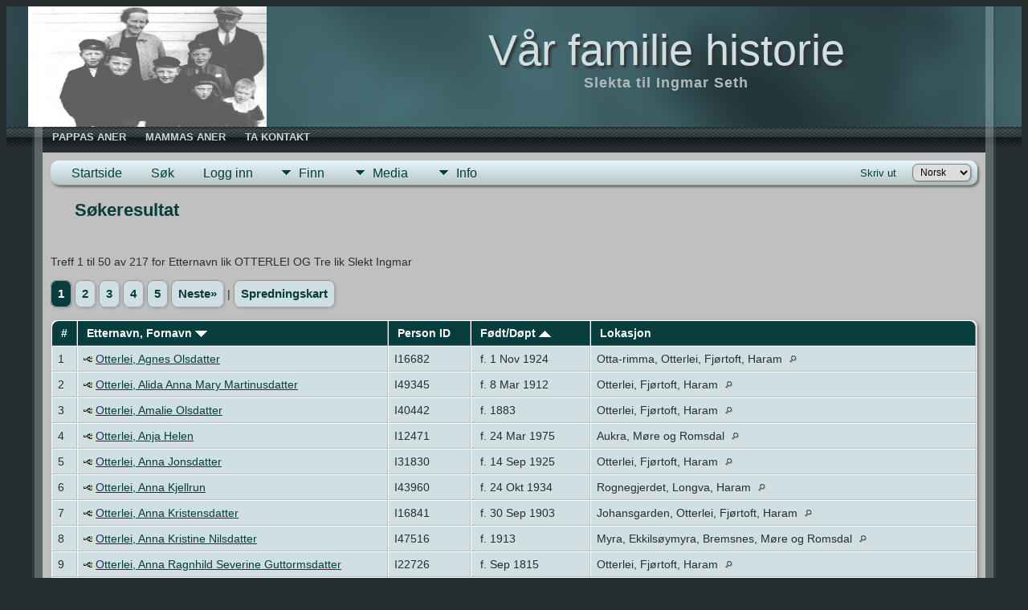

--- FILE ---
content_type: text/html;charset=utf8
request_url: https://ingmarseth.net/search.php?mylastname=OTTERLEI&lnqualify=equals&mybool=AND
body_size: 7102
content:
<!DOCTYPE html PUBLIC "-//W3C//DTD XHTML 1.0 Transitional//EN">

<html lang="no" xmlns="http://www.w3.org/1999/xhtml">
<head>
<title>Søkeresultat: Ingmars TNG base</title>
<meta name="Keywords" content="Ein database laga med TNG, open for alle. Tilgangen er begrensa av admin, brukerkontoer." />
<meta name="Description" content="Søkeresultat: Ingmars TNG base" />
<link rel="preconnect" href="https://fonts.googleapis.com">
<meta http-equiv="Content-type" content="text/html; charset=utf8" />
<meta name="robots" content="noindex" />
<meta name="viewport" content="width=device-width, initial-scale=1" />
<link href="css/genstyle.css?v=15.0.3" rel="stylesheet" type="text/css" />
<link href="templates/template10/css/tngtabs2.css" rel="stylesheet" type="text/css" />
<link href="templates/template10/css/templatestyle.css?v=15.0.3" rel="stylesheet" type="text/css" />
<script src="https://code.jquery.com/jquery-3.4.1.min.js" type="text/javascript" integrity="sha384-vk5WoKIaW/vJyUAd9n/wmopsmNhiy+L2Z+SBxGYnUkunIxVxAv/UtMOhba/xskxh" crossorigin="anonymous"></script>
<script src="https://code.jquery.com/ui/1.12.1/jquery-ui.min.js" type="text/javascript" integrity="sha256-VazP97ZCwtekAsvgPBSUwPFKdrwD3unUfSGVYrahUqU=" crossorigin="anonymous"></script>
<script type="text/javascript" src="js/net.js"></script>
<link href="templates/template10/css/mytngstyle.css?v=15.0.3" rel="stylesheet" type="text/css" />
<script type="text/javascript" src="js/tngmenuhover2.js"></script>
<script type="text/javascript">
// <![CDATA[
var tnglitbox;
var share = 0;
var closeimg = "img/tng_close.gif";
var smallimage_url = 'ajx_smallimage.php?';
var cmstngpath='';
var loadingmsg = 'Laster...';
var expand_msg = "Ekspander";
var collapse_msg = "Kollaps";
//]]>
</script>
<link rel="alternate" type="application/rss+xml" title="RSS" href="tngrss.php" />
<!-- The Next Generation of Genealogy Sitebuilding, v.15.0.3 (31 July 2025), Written by Darrin Lythgoe, 2001-2026 -->
</head>
<style>
div.art-headerobject {
  background-image: url('templates/template10/img/Familien paa Nygjerde 1926.jpg');
  background-repeat: no-repeat;
  width: 420px;
  height: 150px;
}
</style>
<body>
<div id="art-main">
    <div class="cleared reset-box"></div>
    <div id="art-header-bg">
        <div class="art-header-center">
            <div class="art-header-jpeg"></div>
        </div>
    </div>
    <div class="cleared"></div>
    <div id="art-hmenu-bg">
    	<div class="art-nav-l"></div>
    	<div class="art-nav-r"></div>
    </div>
    <div class="cleared"></div>
    <div class="art-sheet">
        <div class="art-sheet-tl"></div>
        <div class="art-sheet-tr"></div>
        <div class="art-sheet-bl"></div>
        <div class="art-sheet-br"></div>
        <div class="art-sheet-tc"></div>
        <div class="art-sheet-bc"></div>
        <div class="art-sheet-cl"></div>
        <div class="art-sheet-cr"></div>
        <div class="art-sheet-cc"></div>
        <div class="art-sheet-body">
            <div class="art-header">
                <div class="art-header-clip">
                <div class="art-header-center">
                    <div class="art-header-jpeg"></div>
                </div>
                </div>
                <div class="art-headerobject"></div>
                <div class="art-logo">
                                 <h1 class="art-logo-name"><a href="index.php">Vår familie historie</a></h1>
                                                 <h2 class="art-logo-text">Slekta til Ingmar Seth</h2>
                                </div>
            </div>
            <div class="cleared reset-box"></div>
<div class="art-nav">
	<div class="art-nav-l"></div>
	<div class="art-nav-r"></div>
<div class="art-nav-outer">
	<ul class="art-hmenu">
		<li>
			<a href="pedigree.php?personID=I1&amp;tree=tree1"><span class="l"></span><span class="t">Pappas aner</span></a>
		</li>
		<li>
			<a href="pedigree.php?personID=I2&amp;tree=tree1"><span class="l"></span><span class="t">Mammas aner</span></a>
		</li>
		<li>
			<a href="suggest.php"><span class="l"></span><span class="t">Ta kontakt</span></a>
		</li>
	</ul>
</div>
</div>
<div class="cleared reset-box"></div>
<div class="art-content-layout">
                <div class="art-content-layout-row">
                    <div class="art-layout-cell art-content">
<div class="art-post">
    <div class="art-post-body"><div class="menucontainer">
<div class="innercontainer">
<div style="display:inline-flex"><div class="icons">
<a href="index.php"    title="Startside" class="tngsmallicon" id="home-smicon">Startside</a>
<a href="searchform.php" onclick="return openSearch();"   title="Søk" class="tngsmallicon" id="search-smicon">Søk</a>
<a href="#" onclick="return openLogin('ajx_login.php?p=');"   title="Logg inn" class="tngsmallicon" id="log-smicon">Logg inn</a>

</div>
<ul class="tngdd" id="tngdd">
<li><a href="#" class="menulink">Finn</a>
<ul>
<li><a href="surnames.php"><div class="menu-label" style="padding-left:3px;">Etternavn</div></a></li>
<li><a href="firstnames.php"><div class="menu-label" style="padding-left:3px;">Fornavn</div></a></li>
<li><a href="searchform.php"><div class="menu-label" style="padding-left:3px;">Søk etter navn</div></a></li>
<li><a href="famsearchform.php"><div class="menu-label" style="padding-left:3px;">Søk familier</div></a></li>
<li><a href="searchsite.php"><div class="menu-label" style="padding-left:3px;">Søk nettsted</div></a></li>
<li><a href="whatsnew.php"><div class="menu-label" style="padding-left:3px;">Hva er nytt?</div></a></li>
<li><a href="mostwanted.php"><div class="menu-label" style="padding-left:3px;">Etterlysninger</div></a></li>
<li><a href="reports.php"><div class="menu-label" style="padding-left:3px;">Rapporter</div></a></li>
<li><a href="anniversaries.php"><div class="menu-label" style="padding-left:3px;">Datoer</div></a></li>
<li><a href="calendar.php?m=01"><div class="menu-label" style="padding-left:3px;">Kalender</div></a></li>
<li><a href="cemeteries.php"><div class="menu-label" style="padding-left:3px;">Kirkegårder</div></a></li>
</ul>
</li>
<li><a href="#" class="menulink">Media</a>
<ul>
<li><a href="browsemedia.php?mediatypeID=photos"><div class="menu-label" style="padding-left:3px;">Bilder</div></a></li>
<li><a href="browsemedia.php?mediatypeID=documents"><div class="menu-label" style="padding-left:3px;">Dokumenter</div></a></li>
<li><a href="browsemedia.php?mediatypeID=headstones"><div class="menu-label" style="padding-left:3px;">Gravsteiner</div></a></li>
<li><a href="browsemedia.php?mediatypeID=histories"><div class="menu-label" style="padding-left:3px;">Historier</div></a></li>
<li><a href="browsemedia.php?mediatypeID=recordings"><div class="menu-label" style="padding-left:3px;">Opptak</div></a></li>
<li><a href="browsemedia.php?mediatypeID=videos"><div class="menu-label" style="padding-left:3px;">Videoer</div></a></li>
<li><a href="browsemedia.php"><div class="menu-label" style="padding-left:3px;">Alle media</div></a></li>
</ul>
</li>
<li><a href="#" class="menulink">Info</a>
<ul>
<li><a href="statistics.php"><div class="menu-label" style="padding-left:3px;">Databasestatistikk</div></a></li>
<li><a href="places.php"><div class="menu-label" style="padding-left:3px;">Steder</div></a></li>
<li><a href="browsetrees.php"><div class="menu-label" style="padding-left:3px;">Trær</div></a></li>
<li><a href="browsebranches.php"><div class="menu-label" style="padding-left:3px;">Grener</div></a></li>
<li><a href="browsenotes.php"><div class="menu-label" style="padding-left:3px;">Notater</div></a></li>
<li><a href="browsesources.php"><div class="menu-label" style="padding-left:3px;">Kilder</div></a></li>
<li><a href="browserepos.php"><div class="menu-label" style="padding-left:3px;">Arkiver</div></a></li>
<li><a href="browse_dna_tests.php"><div class="menu-label" style="padding-left:3px;">DNA tester</div></a></li>
<li><a href="bookmarks.php"><div class="menu-label" style="padding-left:3px;">Bokmerker</div></a></li>
<li><a href="suggest.php?page=S%C3%B8keresultat"><div class="menu-label" style="padding-left:3px;">Ta kontakt</div></a></li>
</ul>
</li>
</ul>
</div><div class="icons-rt in-bar">
<a href="#" onclick="newwindow=window.open('/search.php?mylastname=OTTERLEI&amp;lnqualify=equals&amp;mybool=AND&amp;tngprint=1','tngprint','width=850,height=600,status=no,resizable=yes,scrollbars=yes'); newwindow.focus(); return false;"  rel="nofollow" title="Skriv ut" class="tngsmallicon" id="print-smicon">Skriv ut</a>
<form action="savelanguage2.php" method="get" name="tngmenu1">
<select name="newlanguage1" id="newlanguage1" style="font-size:9pt" onchange="document.tngmenu1.submit();"><option value="1">English</option>
<option value="5" selected="selected">Norsk</option>
<option value="7">Spansk</option>
<option value="6">Tysk</option>
</select>
<input type="hidden" name="instance" value="1" /></form>

</div>
</div>
</div>
<div id="searchdrop" class="slidedown" style="display:none;"><a href="#" onclick="jQuery('#searchdrop').slideUp(200);return false;" style="float:right"><img src="img/tng_close.gif" alt=""/></a><span class="subhead"><strong>Søk</strong> &#8226; <a href="searchform.php">Avansert søk</a> &#8226; <a href="famsearchform.php">Søk familier</a> &#8226; <a href="searchsite.php">Søk nettsted</a></span><br/><br/><form action="search.php" method="get">

<label for="searchfirst">Fornavn: </label><input type="text" name="myfirstname" id="searchfirst"/> &nbsp;
<label for="searchlast">Etternavn: </label><input type="text" name="mylastname" id="searchlast"/> &nbsp;
<label for="searchid">ID: </label><input type="text" class="veryshortfield" name="mypersonid" id="searchid"/> &nbsp;
<input type="hidden" name="idqualify" value="equals"/>
<input type="submit" class="btn" value="Søk"/></form></div><script type="text/javascript">var tngdd=new tngdd.dd("tngdd");tngdd.init("tngdd","menuhover");</script>
<script type="text/javascript" src="js/search.js"></script>
<script type="text/javascript">
// <![CDATA[
var ajx_perspreview = 'ajx_perspreview.php';
// ]]>
</script>

<h1 class="header"><span class="headericon" id="search-hdr-icon"></span>Søkeresultat</h1><br clear="left"/>
<p>Treff 1 til 50 av 217 for Etternavn lik OTTERLEI OG Tre lik Slekt Ingmar</p><p><span class="normal">   <span class="snlink snlinkact">1</span>  <a href="search.php?mylastname=OTTERLEI&amp;lnqualify=equals&amp;tree=tree1&amp;mybool=AND&amp;nr=50&amp;showspouse=&amp;showdeath=&amp;offset=50&amp;tree=&amp;tngpage=2" class="snlink">2</a>  <a href="search.php?mylastname=OTTERLEI&amp;lnqualify=equals&amp;tree=tree1&amp;mybool=AND&amp;nr=50&amp;showspouse=&amp;showdeath=&amp;offset=100&amp;tree=&amp;tngpage=3" class="snlink">3</a>  <a href="search.php?mylastname=OTTERLEI&amp;lnqualify=equals&amp;tree=tree1&amp;mybool=AND&amp;nr=50&amp;showspouse=&amp;showdeath=&amp;offset=150&amp;tree=&amp;tngpage=4" class="snlink">4</a>  <a href="search.php?mylastname=OTTERLEI&amp;lnqualify=equals&amp;tree=tree1&amp;mybool=AND&amp;nr=50&amp;showspouse=&amp;showdeath=&amp;offset=200&amp;tree=&amp;tngpage=5" class="snlink">5</a>   <a href="search.php?mylastname=OTTERLEI&amp;lnqualify=equals&amp;tree=tree1&amp;mybool=AND&amp;nr=50&amp;showspouse=&amp;showdeath=&amp;offset=50&amp;tree=&amp;tngpage=2" class="snlink" title="Neste">Neste&raquo;</a></span> | <a href="heatmap.php?mylastname=OTTERLEI&amp;lnqualify=equals&amp;mybool=AND" class="snlink">Spredningskart</a></p><table cellpadding="3" cellspacing="1" border="0" width="100%" class="thfixed whiteback">
    <thead><tr>
        <th data-tablesaw-priority="persist" class="fieldnameback nbrcol"><span class="fieldname">&nbsp;# </span></th>
        <th data-tablesaw-priority="1" class="fieldnameback nw"><span class="fieldname">&nbsp;<a href="search.php?mylastname=OTTERLEI&amp;lnqualify=equals&amp;mybool=AND&amp;order=nameup" class="lightlink">Etternavn, Fornavn <img src="img/tng_sort_desc.gif" class="sortimg" alt="" /></a>&nbsp;</span></th>
		<th data-tablesaw-priority="5" class="fieldnameback fieldname nw">&nbsp;<b>Person ID</b>&nbsp;</th>
										<th data-tablesaw-priority="2" class="fieldnameback fieldname nw">&nbsp;<a href="search.php?mylastname=OTTERLEI&amp;lnqualify=equals&amp;mybool=AND&amp;order=birth" class="lightlink">Født/Døpt <img src="img/tng_sort_asc.gif" class="sortimg" alt="" /></a>&nbsp;</th>
		<th data-tablesaw-priority="4" class="fieldnameback fieldname">&nbsp;Lokasjon&nbsp;</th>
	</tr></thead>
<tr><td class="databack" valign="top">1</td>
<td class="databack nw" valign="top"><div class="person-img" id="mitree1_I16682"><div class="person-prev" id="prevtree1_I16682"></div></div>
<a href="pedigree.php?personID=I16682&amp;tree=tree1"><img src="img/Chart.gif" class="chartimg" alt="" /></a> <a href="getperson.php?personID=I16682&amp;tree=tree1" class="pers" id="pI16682_ttree1">Otterlei, Agnes Olsdatter</a></td><td class="databack" valign="top">I16682 </td><td class="databack" valign="top">&nbsp;f. 1 Nov 1924 </td><td class="databack" valign="top">Otta-rimma, Otterlei, Fjørtoft, Haram <a href="placesearch.php?psearch=Otta-rimma%2C+Otterlei%2C+Fj%C3%B8rtoft%2C+Haram" class="pl"><img src="img/tng_search_small.gif" alt="" class="placeimg"/></a> &nbsp;</td></tr>
<tr><td class="databack" valign="top">2</td>
<td class="databack nw" valign="top"><div class="person-img" id="mitree1_I49345"><div class="person-prev" id="prevtree1_I49345"></div></div>
<a href="pedigree.php?personID=I49345&amp;tree=tree1"><img src="img/Chart.gif" class="chartimg" alt="" /></a> <a href="getperson.php?personID=I49345&amp;tree=tree1" class="pers" id="pI49345_ttree1">Otterlei, Alida Anna Mary Martinusdatter</a></td><td class="databack" valign="top">I49345 </td><td class="databack" valign="top">&nbsp;f. 8 Mar 1912 </td><td class="databack" valign="top">Otterlei, Fjørtoft, Haram <a href="placesearch.php?psearch=Otterlei%2C+Fj%C3%B8rtoft%2C+Haram" class="pl"><img src="img/tng_search_small.gif" alt="" class="placeimg"/></a> &nbsp;</td></tr>
<tr><td class="databack" valign="top">3</td>
<td class="databack nw" valign="top"><div class="person-img" id="mitree1_I40442"><div class="person-prev" id="prevtree1_I40442"></div></div>
<a href="pedigree.php?personID=I40442&amp;tree=tree1"><img src="img/Chart.gif" class="chartimg" alt="" /></a> <a href="getperson.php?personID=I40442&amp;tree=tree1" class="pers" id="pI40442_ttree1">Otterlei, Amalie Olsdatter</a></td><td class="databack" valign="top">I40442 </td><td class="databack" valign="top">&nbsp;f. 1883 </td><td class="databack" valign="top">Otterlei, Fjørtoft, Haram <a href="placesearch.php?psearch=Otterlei%2C+Fj%C3%B8rtoft%2C+Haram" class="pl"><img src="img/tng_search_small.gif" alt="" class="placeimg"/></a> &nbsp;</td></tr>
<tr><td class="databack" valign="top">4</td>
<td class="databack nw" valign="top"><div class="person-img" id="mitree1_I12471"><div class="person-prev" id="prevtree1_I12471"></div></div>
<a href="pedigree.php?personID=I12471&amp;tree=tree1"><img src="img/Chart.gif" class="chartimg" alt="" /></a> <a href="getperson.php?personID=I12471&amp;tree=tree1" class="pers" id="pI12471_ttree1">Otterlei, Anja Helen</a></td><td class="databack" valign="top">I12471 </td><td class="databack" valign="top">&nbsp;f. 24 Mar 1975 </td><td class="databack" valign="top">Aukra, Møre og Romsdal <a href="placesearch.php?psearch=Aukra%2C+M%C3%B8re+og+Romsdal" class="pl"><img src="img/tng_search_small.gif" alt="" class="placeimg"/></a> &nbsp;</td></tr>
<tr><td class="databack" valign="top">5</td>
<td class="databack nw" valign="top"><div class="person-img" id="mitree1_I31830"><div class="person-prev" id="prevtree1_I31830"></div></div>
<a href="pedigree.php?personID=I31830&amp;tree=tree1"><img src="img/Chart.gif" class="chartimg" alt="" /></a> <a href="getperson.php?personID=I31830&amp;tree=tree1" class="pers" id="pI31830_ttree1">Otterlei, Anna Jonsdatter</a></td><td class="databack" valign="top">I31830 </td><td class="databack" valign="top">&nbsp;f. 14 Sep 1925 </td><td class="databack" valign="top">Otterlei, Fjørtoft, Haram <a href="placesearch.php?psearch=Otterlei%2C+Fj%C3%B8rtoft%2C+Haram" class="pl"><img src="img/tng_search_small.gif" alt="" class="placeimg"/></a> &nbsp;</td></tr>
<tr><td class="databack" valign="top">6</td>
<td class="databack nw" valign="top"><div class="person-img" id="mitree1_I43960"><div class="person-prev" id="prevtree1_I43960"></div></div>
<a href="pedigree.php?personID=I43960&amp;tree=tree1"><img src="img/Chart.gif" class="chartimg" alt="" /></a> <a href="getperson.php?personID=I43960&amp;tree=tree1" class="pers" id="pI43960_ttree1">Otterlei, Anna Kjellrun</a></td><td class="databack" valign="top">I43960 </td><td class="databack" valign="top">&nbsp;f. 24 Okt 1934 </td><td class="databack" valign="top">Rognegjerdet, Longva, Haram <a href="placesearch.php?psearch=Rognegjerdet%2C+Longva%2C+Haram" class="pl"><img src="img/tng_search_small.gif" alt="" class="placeimg"/></a> &nbsp;</td></tr>
<tr><td class="databack" valign="top">7</td>
<td class="databack nw" valign="top"><div class="person-img" id="mitree1_I16841"><div class="person-prev" id="prevtree1_I16841"></div></div>
<a href="pedigree.php?personID=I16841&amp;tree=tree1"><img src="img/Chart.gif" class="chartimg" alt="" /></a> <a href="getperson.php?personID=I16841&amp;tree=tree1" class="pers" id="pI16841_ttree1">Otterlei, Anna Kristensdatter</a></td><td class="databack" valign="top">I16841 </td><td class="databack" valign="top">&nbsp;f. 30 Sep 1903 </td><td class="databack" valign="top">Johansgarden, Otterlei, Fjørtoft, Haram <a href="placesearch.php?psearch=Johansgarden%2C+Otterlei%2C+Fj%C3%B8rtoft%2C+Haram" class="pl"><img src="img/tng_search_small.gif" alt="" class="placeimg"/></a> &nbsp;</td></tr>
<tr><td class="databack" valign="top">8</td>
<td class="databack nw" valign="top"><div class="person-img" id="mitree1_I47516"><div class="person-prev" id="prevtree1_I47516"></div></div>
<a href="pedigree.php?personID=I47516&amp;tree=tree1"><img src="img/Chart.gif" class="chartimg" alt="" /></a> <a href="getperson.php?personID=I47516&amp;tree=tree1" class="pers" id="pI47516_ttree1">Otterlei, Anna Kristine Nilsdatter</a></td><td class="databack" valign="top">I47516 </td><td class="databack" valign="top">&nbsp;f. 1913 </td><td class="databack" valign="top">Myra, Ekkilsøymyra, Bremsnes, Møre og Romsdal <a href="placesearch.php?psearch=Myra%2C+Ekkils%C3%B8ymyra%2C+Bremsnes%2C+M%C3%B8re+og+Romsdal" class="pl"><img src="img/tng_search_small.gif" alt="" class="placeimg"/></a> &nbsp;</td></tr>
<tr><td class="databack" valign="top">9</td>
<td class="databack nw" valign="top"><div class="person-img" id="mitree1_I22726"><div class="person-prev" id="prevtree1_I22726"></div></div>
<a href="pedigree.php?personID=I22726&amp;tree=tree1"><img src="img/Chart.gif" class="chartimg" alt="" /></a> <a href="getperson.php?personID=I22726&amp;tree=tree1" class="pers" id="pI22726_ttree1">Otterlei, Anna Ragnhild Severine Guttormsdatter</a></td><td class="databack" valign="top">I22726 </td><td class="databack" valign="top">&nbsp;f. Sep 1815 </td><td class="databack" valign="top">Otterlei, Fjørtoft, Haram <a href="placesearch.php?psearch=Otterlei%2C+Fj%C3%B8rtoft%2C+Haram" class="pl"><img src="img/tng_search_small.gif" alt="" class="placeimg"/></a> &nbsp;</td></tr>
<tr><td class="databack" valign="top">10</td>
<td class="databack nw" valign="top"><div class="person-img" id="mitree1_I41667"><div class="person-prev" id="prevtree1_I41667"></div></div>
<a href="pedigree.php?personID=I41667&amp;tree=tree1"><img src="img/Chart.gif" class="chartimg" alt="" /></a> <a href="getperson.php?personID=I41667&amp;tree=tree1" class="pers" id="pI41667_ttree1">Otterlei, Anne Gurine Hansdatter</a></td><td class="databack" valign="top">I41667 </td><td class="databack" valign="top">&nbsp;f. 1 Jul 1842 </td><td class="databack" valign="top">Otterlei, Fjørtoft, Haram <a href="placesearch.php?psearch=Otterlei%2C+Fj%C3%B8rtoft%2C+Haram" class="pl"><img src="img/tng_search_small.gif" alt="" class="placeimg"/></a> &nbsp;</td></tr>
<tr><td class="databack" valign="top">11</td>
<td class="databack nw" valign="top"><div class="person-img" id="mitree1_I4162"><div class="person-prev" id="prevtree1_I4162"></div></div>
<a href="pedigree.php?personID=I4162&amp;tree=tree1"><img src="img/Chart.gif" class="chartimg" alt="" /></a> <a href="getperson.php?personID=I4162&amp;tree=tree1" class="pers" id="pI4162_ttree1">Otterlei, Anne Larsdatter</a></td><td class="databack" valign="top">I4162 </td><td class="databack" valign="top">&nbsp;f. 1758 </td><td class="databack" valign="top">Otterlei, Fjørtoft, Haram <a href="placesearch.php?psearch=Otterlei%2C+Fj%C3%B8rtoft%2C+Haram" class="pl"><img src="img/tng_search_small.gif" alt="" class="placeimg"/></a> &nbsp;</td></tr>
<tr><td class="databack" valign="top">12</td>
<td class="databack nw" valign="top"><div class="person-img" id="mitree1_I40536"><div class="person-prev" id="prevtree1_I40536"></div></div>
<a href="pedigree.php?personID=I40536&amp;tree=tree1"><img src="img/Chart.gif" class="chartimg" alt="" /></a> <a href="getperson.php?personID=I40536&amp;tree=tree1" class="pers" id="pI40536_ttree1">Otterlei, Anne Stine</a></td><td class="databack" valign="top">I40536 </td><td class="databack" valign="top">&nbsp;f.  </td><td class="databack" valign="top">Ålesund, Møre og Romsdal <a href="placesearch.php?psearch=%C3%85lesund%2C+M%C3%B8re+og+Romsdal" class="pl"><img src="img/tng_search_small.gif" alt="" class="placeimg"/></a> &nbsp;</td></tr>
<tr><td class="databack" valign="top">13</td>
<td class="databack nw" valign="top"><div class="person-img" id="mitree1_I29249"><div class="person-prev" id="prevtree1_I29249"></div></div>
<a href="pedigree.php?personID=I29249&amp;tree=tree1"><img src="img/Chart.gif" class="chartimg" alt="" /></a> <a href="getperson.php?personID=I29249&amp;tree=tree1" class="pers" id="pI29249_ttree1">Otterlei, Aslaug Magnhild</a></td><td class="databack" valign="top">I29249 </td><td class="databack" valign="top">&nbsp;f. 4 Mai 1928 </td><td class="databack" valign="top">Otterlei, Fjørtoft, Haram <a href="placesearch.php?psearch=Otterlei%2C+Fj%C3%B8rtoft%2C+Haram" class="pl"><img src="img/tng_search_small.gif" alt="" class="placeimg"/></a> &nbsp;</td></tr>
<tr><td class="databack" valign="top">14</td>
<td class="databack nw" valign="top"><div class="person-img" id="mitree1_I50056"><div class="person-prev" id="prevtree1_I50056"></div></div>
<a href="pedigree.php?personID=I50056&amp;tree=tree1"><img src="img/Chart.gif" class="chartimg" alt="" /></a> <a href="getperson.php?personID=I50056&amp;tree=tree1" class="pers" id="pI50056_ttree1">Otterlei, Barn dødfødt</a></td><td class="databack" valign="top">I50056 </td><td class="databack" valign="top">&nbsp;f. 12 Okt 1850 </td><td class="databack" valign="top">Didrikgarden, Otterlei, Fjørtoft, Haram <a href="placesearch.php?psearch=Didrikgarden%2C+Otterlei%2C+Fj%C3%B8rtoft%2C+Haram" class="pl"><img src="img/tng_search_small.gif" alt="" class="placeimg"/></a> &nbsp;</td></tr>
<tr><td class="databack" valign="top">15</td>
<td class="databack nw" valign="top"><div class="person-img" id="mitree1_I49702"><div class="person-prev" id="prevtree1_I49702"></div></div>
<a href="pedigree.php?personID=I49702&amp;tree=tree1"><img src="img/Chart.gif" class="chartimg" alt="" /></a> <a href="getperson.php?personID=I49702&amp;tree=tree1" class="pers" id="pI49702_ttree1">Otterlei, Beret Anna Sørensdatter</a></td><td class="databack" valign="top">I49702 </td><td class="databack" valign="top">&nbsp;f. 21 Apr 1842 </td><td class="databack" valign="top">Sørenvika, Otterlei, Fjørtoft, Haram <a href="placesearch.php?psearch=S%C3%B8renvika%2C+Otterlei%2C+Fj%C3%B8rtoft%2C+Haram" class="pl"><img src="img/tng_search_small.gif" alt="" class="placeimg"/></a> &nbsp;</td></tr>
<tr><td class="databack" valign="top">16</td>
<td class="databack nw" valign="top"><div class="person-img" id="mitree1_I42914"><div class="person-prev" id="prevtree1_I42914"></div></div>
<a href="pedigree.php?personID=I42914&amp;tree=tree1"><img src="img/Chart.gif" class="chartimg" alt="" /></a> <a href="getperson.php?personID=I42914&amp;tree=tree1" class="pers" id="pI42914_ttree1">Otterlei, Birger Harry</a></td><td class="databack" valign="top">I42914 </td><td class="databack" valign="top">&nbsp;f. 7 Aug 1941 </td><td class="databack" valign="top">Otterlei, Fjørtoft, Haram <a href="placesearch.php?psearch=Otterlei%2C+Fj%C3%B8rtoft%2C+Haram" class="pl"><img src="img/tng_search_small.gif" alt="" class="placeimg"/></a> &nbsp;</td></tr>
<tr><td class="databack" valign="top">17</td>
<td class="databack nw" valign="top"><div class="person-img" id="mitree1_I47509"><div class="person-prev" id="prevtree1_I47509"></div></div>
<a href="pedigree.php?personID=I47509&amp;tree=tree1"><img src="img/Chart.gif" class="chartimg" alt="" /></a> <a href="getperson.php?personID=I47509&amp;tree=tree1" class="pers" id="pI47509_ttree1">Otterlei, Birgitte</a></td><td class="databack" valign="top">I47509 </td><td class="databack" valign="top">&nbsp;f.  </td><td class="databack" valign="top">Kongsberg, Buskerud <a href="placesearch.php?psearch=Kongsberg%2C+Buskerud" class="pl"><img src="img/tng_search_small.gif" alt="" class="placeimg"/></a> &nbsp;</td></tr>
<tr><td class="databack" valign="top">18</td>
<td class="databack nw" valign="top"><div class="person-img" id="mitree1_I46841"><div class="person-prev" id="prevtree1_I46841"></div></div>
<a href="pedigree.php?personID=I46841&amp;tree=tree1"><img src="img/Chart.gif" class="chartimg" alt="" /></a> <a href="getperson.php?personID=I46841&amp;tree=tree1" class="pers" id="pI46841_ttree1">Otterlei, Bjarne Karsten Olsen</a></td><td class="databack" valign="top">I46841 </td><td class="databack" valign="top">&nbsp;f. 30 Jul 1911 </td><td class="databack" valign="top">Olagarden, Otterlei, Fjørtoft, Haram <a href="placesearch.php?psearch=Olagarden%2C+Otterlei%2C+Fj%C3%B8rtoft%2C+Haram" class="pl"><img src="img/tng_search_small.gif" alt="" class="placeimg"/></a> &nbsp;</td></tr>
<tr><td class="databack" valign="top">19</td>
<td class="databack nw" valign="top"><div class="person-img" id="mitree1_I46842"><div class="person-prev" id="prevtree1_I46842"></div></div>
<a href="pedigree.php?personID=I46842&amp;tree=tree1"><img src="img/Chart.gif" class="chartimg" alt="" /></a> <a href="getperson.php?personID=I46842&amp;tree=tree1" class="pers" id="pI46842_ttree1">Otterlei, Bjarne Olger Olsen</a></td><td class="databack" valign="top">I46842 </td><td class="databack" valign="top">&nbsp;f. 18 Jan 1918 </td><td class="databack" valign="top">Olagarden, Otterlei, Fjørtoft, Haram <a href="placesearch.php?psearch=Olagarden%2C+Otterlei%2C+Fj%C3%B8rtoft%2C+Haram" class="pl"><img src="img/tng_search_small.gif" alt="" class="placeimg"/></a> &nbsp;</td></tr>
<tr><td class="databack" valign="top">20</td>
<td class="databack nw" valign="top"><div class="person-img" id="mitree1_I7204"><div class="person-prev" id="prevtree1_I7204"></div></div>
<a href="pedigree.php?personID=I7204&amp;tree=tree1"><img src="img/Chart.gif" class="chartimg" alt="" /></a> <a href="getperson.php?personID=I7204&amp;tree=tree1" class="pers" id="pI7204_ttree1">Otterlei, Borghild Tora Jonasdatter</a></td><td class="databack" valign="top">I7204 </td><td class="databack" valign="top">&nbsp;f. 5 Nov 1901 </td><td class="databack" valign="top">Otterlei, Fjørtoft, Haram <a href="placesearch.php?psearch=Otterlei%2C+Fj%C3%B8rtoft%2C+Haram" class="pl"><img src="img/tng_search_small.gif" alt="" class="placeimg"/></a> &nbsp;</td></tr>
<tr><td class="databack" valign="top">21</td>
<td class="databack nw" valign="top"><div class="person-img" id="mitree1_I47286"><div class="person-prev" id="prevtree1_I47286"></div></div>
<a href="pedigree.php?personID=I47286&amp;tree=tree1"><img src="img/Chart.gif" class="chartimg" alt="" /></a> <a href="getperson.php?personID=I47286&amp;tree=tree1" class="pers" id="pI47286_ttree1">Otterlei, Borgny Hansdatter</a></td><td class="databack" valign="top">I47286 </td><td class="databack" valign="top">&nbsp;f. 14 Mai 1924 </td><td class="databack" valign="top">Larsgarden, Kjerstad, Lepsøy, Haram, Møre og Romsdal <a href="placesearch.php?psearch=Larsgarden%2C+Kjerstad%2C+Leps%C3%B8y%2C+Haram%2C+M%C3%B8re+og+Romsdal" class="pl"><img src="img/tng_search_small.gif" alt="" class="placeimg"/></a> &nbsp;</td></tr>
<tr><td class="databack" valign="top">22</td>
<td class="databack nw" valign="top"><div class="person-img" id="mitree1_I31137"><div class="person-prev" id="prevtree1_I31137"></div></div>
<a href="pedigree.php?personID=I31137&amp;tree=tree1"><img src="img/Chart.gif" class="chartimg" alt="" /></a> <a href="getperson.php?personID=I31137&amp;tree=tree1" class="pers" id="pI31137_ttree1">Otterlei, Brithe Sørensdatter</a></td><td class="databack" valign="top">I31137 </td><td class="databack" valign="top">&nbsp;f. 11 Aug 1771 </td><td class="databack" valign="top">Sørenvika, Otterlei, Fjørtoft, Haram <a href="placesearch.php?psearch=S%C3%B8renvika%2C+Otterlei%2C+Fj%C3%B8rtoft%2C+Haram" class="pl"><img src="img/tng_search_small.gif" alt="" class="placeimg"/></a> &nbsp;</td></tr>
<tr><td class="databack" valign="top">23</td>
<td class="databack nw" valign="top"><div class="person-img" id="mitree1_I33033"><div class="person-prev" id="prevtree1_I33033"></div></div>
<a href="pedigree.php?personID=I33033&amp;tree=tree1"><img src="img/Chart.gif" class="chartimg" alt="" /></a> <a href="getperson.php?personID=I33033&amp;tree=tree1" class="pers" id="pI33033_ttree1">Otterlei, Bård</a></td><td class="databack" valign="top">I33033 </td><td class="databack" valign="top">&nbsp;f. 26 Okt 1938 </td><td class="databack" valign="top">Nygjerdet, Otterlei, Fjørtoft, Haram <a href="placesearch.php?psearch=Nygjerdet%2C+Otterlei%2C+Fj%C3%B8rtoft%2C+Haram" class="pl"><img src="img/tng_search_small.gif" alt="" class="placeimg"/></a> &nbsp;</td></tr>
<tr><td class="databack" valign="top">24</td>
<td class="databack nw" valign="top"><div class="person-img" id="mitree1_I47508"><div class="person-prev" id="prevtree1_I47508"></div></div>
<a href="pedigree.php?personID=I47508&amp;tree=tree1"><img src="img/Chart.gif" class="chartimg" alt="" /></a> <a href="getperson.php?personID=I47508&amp;tree=tree1" class="pers" id="pI47508_ttree1">Otterlei, Camilla</a></td><td class="databack" valign="top">I47508 </td><td class="databack" valign="top">&nbsp;f.  </td><td class="databack" valign="top">Kongsberg, Buskerud <a href="placesearch.php?psearch=Kongsberg%2C+Buskerud" class="pl"><img src="img/tng_search_small.gif" alt="" class="placeimg"/></a> &nbsp;</td></tr>
<tr><td class="databack" valign="top">25</td>
<td class="databack nw" valign="top"><div class="person-img" id="mitree1_I31136"><div class="person-prev" id="prevtree1_I31136"></div></div>
<a href="pedigree.php?personID=I31136&amp;tree=tree1"><img src="img/Chart.gif" class="chartimg" alt="" /></a> <a href="getperson.php?personID=I31136&amp;tree=tree1" class="pers" id="pI31136_ttree1">Otterlei, Christen Knutsen</a></td><td class="databack" valign="top">I31136 </td><td class="databack" valign="top">&nbsp;f. 7 Okt 1770 </td><td class="databack" valign="top">Maligarden, Fjørtoft, Haram <a href="placesearch.php?psearch=Maligarden%2C+Fj%C3%B8rtoft%2C+Haram" class="pl"><img src="img/tng_search_small.gif" alt="" class="placeimg"/></a> &nbsp;</td></tr>
<tr><td class="databack" valign="top">26</td>
<td class="databack nw" valign="top"><div class="person-img" id="mitree1_I50057"><div class="person-prev" id="prevtree1_I50057"></div></div>
<a href="pedigree.php?personID=I50057&amp;tree=tree1"><img src="img/Chart.gif" class="chartimg" alt="" /></a> <a href="getperson.php?personID=I50057&amp;tree=tree1" class="pers" id="pI50057_ttree1">Otterlei, Daniel Jonas Larsen</a></td><td class="databack" valign="top">I50057 </td><td class="databack" valign="top">&nbsp;f. 10 Jan 1853 </td><td class="databack" valign="top">Didrikgarden, Otterlei, Fjørtoft, Haram <a href="placesearch.php?psearch=Didrikgarden%2C+Otterlei%2C+Fj%C3%B8rtoft%2C+Haram" class="pl"><img src="img/tng_search_small.gif" alt="" class="placeimg"/></a> &nbsp;</td></tr>
<tr><td class="databack" valign="top">27</td>
<td class="databack nw" valign="top"><div class="person-img" id="mitree1_I50050"><div class="person-prev" id="prevtree1_I50050"></div></div>
<a href="pedigree.php?personID=I50050&amp;tree=tree1"><img src="img/Chart.gif" class="chartimg" alt="" /></a> <a href="getperson.php?personID=I50050&amp;tree=tree1" class="pers" id="pI50050_ttree1">Otterlei, Didrik Andreas Larsen</a></td><td class="databack" valign="top">I50050 </td><td class="databack" valign="top">&nbsp;f. 25 Apr 1845 </td><td class="databack" valign="top">Didrikgarden, Otterlei, Fjørtoft, Haram <a href="placesearch.php?psearch=Didrikgarden%2C+Otterlei%2C+Fj%C3%B8rtoft%2C+Haram" class="pl"><img src="img/tng_search_small.gif" alt="" class="placeimg"/></a> &nbsp;</td></tr>
<tr><td class="databack" valign="top">28</td>
<td class="databack nw" valign="top"><div class="person-img" id="mitree1_I42140"><div class="person-prev" id="prevtree1_I42140"></div></div>
<a href="pedigree.php?personID=I42140&amp;tree=tree1"><img src="img/Chart.gif" class="chartimg" alt="" /></a> <a href="getperson.php?personID=I42140&amp;tree=tree1" class="pers" id="pI42140_ttree1">Otterlei, Didrik Pedersen</a></td><td class="databack" valign="top">I42140 </td><td class="databack" valign="top">&nbsp;f. 6 Jan 1787 </td><td class="databack" valign="top">Didrikgarden, Otterlei, Fjørtoft, Haram <a href="placesearch.php?psearch=Didrikgarden%2C+Otterlei%2C+Fj%C3%B8rtoft%2C+Haram" class="pl"><img src="img/tng_search_small.gif" alt="" class="placeimg"/></a> &nbsp;</td></tr>
<tr><td class="databack" valign="top">29</td>
<td class="databack nw" valign="top"><div class="person-img" id="mitree1_I47520"><div class="person-prev" id="prevtree1_I47520"></div></div>
<a href="pedigree.php?personID=I47520&amp;tree=tree1"><img src="img/Chart.gif" class="chartimg" alt="" /></a> <a href="getperson.php?personID=I47520&amp;tree=tree1" class="pers" id="pI47520_ttree1">Otterlei, Edvard Ingvald Nilsen</a></td><td class="databack" valign="top">I47520 </td><td class="databack" valign="top">&nbsp;f. 1919 </td><td class="databack" valign="top">Myra, Ekkilsøymyra, Bremsnes, Møre og Romsdal <a href="placesearch.php?psearch=Myra%2C+Ekkils%C3%B8ymyra%2C+Bremsnes%2C+M%C3%B8re+og+Romsdal" class="pl"><img src="img/tng_search_small.gif" alt="" class="placeimg"/></a> &nbsp;</td></tr>
<tr><td class="databack" valign="top">30</td>
<td class="databack nw" valign="top"><div class="person-img" id="mitree1_I39502"><div class="person-prev" id="prevtree1_I39502"></div></div>
<a href="pedigree.php?personID=I39502&amp;tree=tree1"><img src="img/Chart.gif" class="chartimg" alt="" /></a> <a href="getperson.php?personID=I39502&amp;tree=tree1" class="pers" id="pI39502_ttree1">Otterlei, Edvin Hilmar Ingebrigtsen</a></td><td class="databack" valign="top">I39502 </td><td class="databack" valign="top">&nbsp;f. 2 Sep 1898 </td><td class="databack" valign="top">Otterlei, Fjørtoft, Haram <a href="placesearch.php?psearch=Otterlei%2C+Fj%C3%B8rtoft%2C+Haram" class="pl"><img src="img/tng_search_small.gif" alt="" class="placeimg"/></a> &nbsp;</td></tr>
<tr><td class="databack" valign="top">31</td>
<td class="databack nw" valign="top"><div class="person-img" id="mitree1_I7203"><div class="person-prev" id="prevtree1_I7203"></div></div>
<a href="pedigree.php?personID=I7203&amp;tree=tree1"><img src="img/Chart.gif" class="chartimg" alt="" /></a> <a href="getperson.php?personID=I7203&amp;tree=tree1" class="pers" id="pI7203_ttree1">Otterlei, Edvin Martinusen</a></td><td class="databack" valign="top">I7203 </td><td class="databack" valign="top">&nbsp;f. 4 Jan 1900 </td><td class="databack" valign="top">Otterlei, Fjørtoft, Haram <a href="placesearch.php?psearch=Otterlei%2C+Fj%C3%B8rtoft%2C+Haram" class="pl"><img src="img/tng_search_small.gif" alt="" class="placeimg"/></a> &nbsp;</td></tr>
<tr><td class="databack" valign="top">32</td>
<td class="databack nw" valign="top"><div class="person-img" id="mitree1_I37701"><div class="person-prev" id="prevtree1_I37701"></div></div>
<a href="pedigree.php?personID=I37701&amp;tree=tree1"><img src="img/Chart.gif" class="chartimg" alt="" /></a> <a href="getperson.php?personID=I37701&amp;tree=tree1" class="pers" id="pI37701_ttree1">Otterlei, Elias Johannes Olsen</a></td><td class="databack" valign="top">I37701 </td><td class="databack" valign="top">&nbsp;f. 26 Apr 1854 </td><td class="databack" valign="top">Otterlei, Fjørtoft, Haram <a href="placesearch.php?psearch=Otterlei%2C+Fj%C3%B8rtoft%2C+Haram" class="pl"><img src="img/tng_search_small.gif" alt="" class="placeimg"/></a> &nbsp;</td></tr>
<tr><td class="databack" valign="top">33</td>
<td class="databack nw" valign="top"><div class="person-img" id="mitree1_I4161"><div class="person-prev" id="prevtree1_I4161"></div></div>
<a href="pedigree.php?personID=I4161&amp;tree=tree1"><img src="img/Chart.gif" class="chartimg" alt="" /></a> <a href="getperson.php?personID=I4161&amp;tree=tree1" class="pers" id="pI4161_ttree1">Otterlei, Elisabeth Larsdatter</a></td><td class="databack" valign="top">I4161 </td><td class="databack" valign="top">&nbsp;f. 15 Des 1868 </td><td class="databack" valign="top">Johannesgarden, Otterlei, Fjørtoft, Haram <a href="placesearch.php?psearch=Johannesgarden%2C+Otterlei%2C+Fj%C3%B8rtoft%2C+Haram" class="pl"><img src="img/tng_search_small.gif" alt="" class="placeimg"/></a> &nbsp;</td></tr>
<tr><td class="databack" valign="top">34</td>
<td class="databack nw" valign="top"><div class="person-img" id="mitree1_I18960"><div class="person-prev" id="prevtree1_I18960"></div></div>
<a href="pedigree.php?personID=I18960&amp;tree=tree1"><img src="img/Chart.gif" class="chartimg" alt="" /></a> <a href="getperson.php?personID=I18960&amp;tree=tree1" class="pers" id="pI18960_ttree1">Otterlei, Elisabeth Marie Hansdatter</a></td><td class="databack" valign="top">I18960 </td><td class="databack" valign="top">&nbsp;f. 9 Sep 1863 </td><td class="databack" valign="top">Otterlei, Fjørtoft, Haram <a href="placesearch.php?psearch=Otterlei%2C+Fj%C3%B8rtoft%2C+Haram" class="pl"><img src="img/tng_search_small.gif" alt="" class="placeimg"/></a> &nbsp;</td></tr>
<tr><td class="databack" valign="top">35</td>
<td class="databack nw" valign="top"><div class="person-img" id="mitree1_I35084"><div class="person-prev" id="prevtree1_I35084"></div></div>
<a href="pedigree.php?personID=I35084&amp;tree=tree1"><img src="img/Chart.gif" class="chartimg" alt="" /></a> <a href="getperson.php?personID=I35084&amp;tree=tree1" class="pers" id="pI35084_ttree1">Otterlei, Erling Herman Knutsen</a></td><td class="databack" valign="top">I35084 </td><td class="databack" valign="top">&nbsp;f. 29 Okt 1901 </td><td class="databack" valign="top">Otterlei, Fjørtoft, Haram <a href="placesearch.php?psearch=Otterlei%2C+Fj%C3%B8rtoft%2C+Haram" class="pl"><img src="img/tng_search_small.gif" alt="" class="placeimg"/></a> &nbsp;</td></tr>
<tr><td class="databack" valign="top">36</td>
<td class="databack nw" valign="top"><div class="person-img" id="mitree1_I16828"><div class="person-prev" id="prevtree1_I16828"></div></div>
<a href="pedigree.php?personID=I16828&amp;tree=tree1"><img src="img/Chart.gif" class="chartimg" alt="" /></a> <a href="getperson.php?personID=I16828&amp;tree=tree1" class="pers" id="pI16828_ttree1">Otterlei, Eva</a></td><td class="databack" valign="top">I16828 </td><td class="databack" valign="top">&nbsp;f.  </td><td class="databack" valign="top">USA <a href="placesearch.php?psearch=USA" class="pl"><img src="img/tng_search_small.gif" alt="" class="placeimg"/></a> &nbsp;</td></tr>
<tr><td class="databack" valign="top">37</td>
<td class="databack nw" valign="top"><div class="person-img" id="mitree1_I16829"><div class="person-prev" id="prevtree1_I16829"></div></div>
<a href="pedigree.php?personID=I16829&amp;tree=tree1"><img src="img/Chart.gif" class="chartimg" alt="" /></a> <a href="getperson.php?personID=I16829&amp;tree=tree1" class="pers" id="pI16829_ttree1">Otterlei, Gordon</a></td><td class="databack" valign="top">I16829 </td><td class="databack" valign="top">&nbsp;f.  </td><td class="databack" valign="top">USA <a href="placesearch.php?psearch=USA" class="pl"><img src="img/tng_search_small.gif" alt="" class="placeimg"/></a> &nbsp;</td></tr>
<tr><td class="databack" valign="top">38</td>
<td class="databack nw" valign="top"><div class="person-img" id="mitree1_I50215"><div class="person-prev" id="prevtree1_I50215"></div></div>
<a href="pedigree.php?personID=I50215&amp;tree=tree1"><img src="img/Chart.gif" class="chartimg" alt="" /></a> <a href="getperson.php?personID=I50215&amp;tree=tree1" class="pers" id="pI50215_ttree1">Otterlei, Grete gm Haldor</a></td><td class="databack" valign="top">I50215 </td><td class="databack" valign="top">&nbsp;f.  </td><td class="databack" valign="top">Oslo <a href="placesearch.php?psearch=Oslo" class="pl"><img src="img/tng_search_small.gif" alt="" class="placeimg"/></a> &nbsp;</td></tr>
<tr><td class="databack" valign="top">39</td>
<td class="databack nw" valign="top"><div class="person-img" id="mitree1_I12406"><div class="person-prev" id="prevtree1_I12406"></div></div>
<a href="pedigree.php?personID=I12406&amp;tree=tree1"><img src="img/Chart.gif" class="chartimg" alt="" /></a> <a href="getperson.php?personID=I12406&amp;tree=tree1" class="pers" id="pI12406_ttree1">Otterlei, Guttorm Andreas Ellingsen</a></td><td class="databack" valign="top">I12406 </td><td class="databack" valign="top">&nbsp;f. 1842 </td><td class="databack" valign="top">Otterlei, Fjørtoft, Haram <a href="placesearch.php?psearch=Otterlei%2C+Fj%C3%B8rtoft%2C+Haram" class="pl"><img src="img/tng_search_small.gif" alt="" class="placeimg"/></a> &nbsp;</td></tr>
<tr><td class="databack" valign="top">40</td>
<td class="databack nw" valign="top"><div class="person-img" id="mitree1_I27167"><div class="person-prev" id="prevtree1_I27167"></div></div>
<a href="pedigree.php?personID=I27167&amp;tree=tree1"><img src="img/Chart.gif" class="chartimg" alt="" /></a> <a href="getperson.php?personID=I27167&amp;tree=tree1" class="pers" id="pI27167_ttree1">Otterlei, Guttorm Hansen</a></td><td class="databack" valign="top">I27167 </td><td class="databack" valign="top">&nbsp;f. 1753 </td><td class="databack" valign="top">Otterlei, Fjørtoft, Haram <a href="placesearch.php?psearch=Otterlei%2C+Fj%C3%B8rtoft%2C+Haram" class="pl"><img src="img/tng_search_small.gif" alt="" class="placeimg"/></a> &nbsp;</td></tr>
<tr><td class="databack" valign="top">41</td>
<td class="databack nw" valign="top"><div class="person-img" id="mitree1_I34943"><div class="person-prev" id="prevtree1_I34943"></div></div>
<a href="pedigree.php?personID=I34943&amp;tree=tree1"><img src="img/Chart.gif" class="chartimg" alt="" /></a> <a href="getperson.php?personID=I34943&amp;tree=tree1" class="pers" id="pI34943_ttree1">Otterlei, Gyrie Christensdatter</a></td><td class="databack" valign="top">I34943 </td><td class="databack" valign="top">&nbsp;f. 28 Jun 1803 </td><td class="databack" valign="top">Sørenvika, Otterlei, Fjørtoft, Haram <a href="placesearch.php?psearch=S%C3%B8renvika%2C+Otterlei%2C+Fj%C3%B8rtoft%2C+Haram" class="pl"><img src="img/tng_search_small.gif" alt="" class="placeimg"/></a> &nbsp;</td></tr>
<tr><td class="databack" valign="top">42</td>
<td class="databack nw" valign="top"><div class="person-img" id="mitree1_I37957"><div class="person-prev" id="prevtree1_I37957"></div></div>
<a href="pedigree.php?personID=I37957&amp;tree=tree1"><img src="img/Chart.gif" class="chartimg" alt="" /></a> <a href="getperson.php?personID=I37957&amp;tree=tree1" class="pers" id="pI37957_ttree1">Otterlei, Haakon Ragnar Josef Lauritsen</a></td><td class="databack" valign="top">I37957 </td><td class="databack" valign="top">&nbsp;f. 11 Jun 1903 </td><td class="databack" valign="top">Otterlei, Fjørtoft, Haram <a href="placesearch.php?psearch=Otterlei%2C+Fj%C3%B8rtoft%2C+Haram" class="pl"><img src="img/tng_search_small.gif" alt="" class="placeimg"/></a> &nbsp;</td></tr>
<tr><td class="databack" valign="top">43</td>
<td class="databack nw" valign="top"><div class="person-img" id="mitree1_I29265"><div class="person-prev" id="prevtree1_I29265"></div></div>
<a href="pedigree.php?personID=I29265&amp;tree=tree1"><img src="img/Chart.gif" class="chartimg" alt="" /></a> <a href="getperson.php?personID=I29265&amp;tree=tree1" class="pers" id="pI29265_ttree1">Otterlei, Haldis Hansdatter</a></td><td class="databack" valign="top">I29265 </td><td class="databack" valign="top">&nbsp;f. 1925 </td><td class="databack" valign="top">Otterlei, Fjørtoft, Haram <a href="placesearch.php?psearch=Otterlei%2C+Fj%C3%B8rtoft%2C+Haram" class="pl"><img src="img/tng_search_small.gif" alt="" class="placeimg"/></a> &nbsp;</td></tr>
<tr><td class="databack" valign="top">44</td>
<td class="databack nw" valign="top"><div class="person-img" id="mitree1_I45965"><div class="person-prev" id="prevtree1_I45965"></div></div>
<a href="pedigree.php?personID=I45965&amp;tree=tree1"><img src="img/Chart.gif" class="chartimg" alt="" /></a> <a href="getperson.php?personID=I45965&amp;tree=tree1" class="pers" id="pI45965_ttree1">Otterlei, Hans Andreas Didriksen</a></td><td class="databack" valign="top">I45965 </td><td class="databack" valign="top">&nbsp;f. Før 6 Jun 1825 </td><td class="databack" valign="top">Didrikgarden, Otterlei, Fjørtoft, Haram <a href="placesearch.php?psearch=Didrikgarden%2C+Otterlei%2C+Fj%C3%B8rtoft%2C+Haram" class="pl"><img src="img/tng_search_small.gif" alt="" class="placeimg"/></a> &nbsp;</td></tr>
<tr><td class="databack" valign="top">45</td>
<td class="databack nw" valign="top"><div class="person-img" id="mitree1_I45963"><div class="person-prev" id="prevtree1_I45963"></div></div>
<a href="pedigree.php?personID=I45963&amp;tree=tree1"><img src="img/Chart.gif" class="chartimg" alt="" /></a> <a href="getperson.php?personID=I45963&amp;tree=tree1" class="pers" id="pI45963_ttree1">Otterlei, Hans Andreas Pedersen</a></td><td class="databack" valign="top">I45963 </td><td class="databack" valign="top">&nbsp;f. 9 Mar 1894 </td><td class="databack" valign="top">Gjerdet, Otterlei, Fjørtoft, Haram <a href="placesearch.php?psearch=Gjerdet%2C+Otterlei%2C+Fj%C3%B8rtoft%2C+Haram" class="pl"><img src="img/tng_search_small.gif" alt="" class="placeimg"/></a> &nbsp;</td></tr>
<tr><td class="databack" valign="top">46</td>
<td class="databack nw" valign="top"><div class="person-img" id="mitree1_I35653"><div class="person-prev" id="prevtree1_I35653"></div></div>
<a href="pedigree.php?personID=I35653&amp;tree=tree1"><img src="img/Chart.gif" class="chartimg" alt="" /></a> <a href="getperson.php?personID=I35653&amp;tree=tree1" class="pers" id="pI35653_ttree1">Otterlei, Hans Ellingsen</a></td><td class="databack" valign="top">I35653 </td><td class="databack" valign="top">&nbsp;f. 1830 </td><td class="databack" valign="top">Otterlei, Fjørtoft, Haram <a href="placesearch.php?psearch=Otterlei%2C+Fj%C3%B8rtoft%2C+Haram" class="pl"><img src="img/tng_search_small.gif" alt="" class="placeimg"/></a> &nbsp;</td></tr>
<tr><td class="databack" valign="top">47</td>
<td class="databack nw" valign="top"><div class="person-img" id="mitree1_I32326"><div class="person-prev" id="prevtree1_I32326"></div></div>
<a href="pedigree.php?personID=I32326&amp;tree=tree1"><img src="img/Chart.gif" class="chartimg" alt="" /></a> <a href="getperson.php?personID=I32326&amp;tree=tree1" class="pers" id="pI32326_ttree1">Otterlei, Hans Gustav Rasmussen</a></td><td class="databack" valign="top">I32326 </td><td class="databack" valign="top">&nbsp;f. 12 Mai 1847 </td><td class="databack" valign="top">Rimma, Otterlei, Fjørtoft, Haram <a href="placesearch.php?psearch=Rimma%2C+Otterlei%2C+Fj%C3%B8rtoft%2C+Haram" class="pl"><img src="img/tng_search_small.gif" alt="" class="placeimg"/></a> &nbsp;</td></tr>
<tr><td class="databack" valign="top">48</td>
<td class="databack nw" valign="top"><div class="person-img" id="mitree1_I47285"><div class="person-prev" id="prevtree1_I47285"></div></div>
<a href="pedigree.php?personID=I47285&amp;tree=tree1"><img src="img/Chart.gif" class="chartimg" alt="" /></a> <a href="getperson.php?personID=I47285&amp;tree=tree1" class="pers" id="pI47285_ttree1">Otterlei, Hans Ingvald Konrad Pettersen</a></td><td class="databack" valign="top">I47285 </td><td class="databack" valign="top">&nbsp;f. 7 Nov 1906 </td><td class="databack" valign="top">Olagarden, Otterlei, Fjørtoft. Haram <a href="placesearch.php?psearch=Olagarden%2C+Otterlei%2C+Fj%C3%B8rtoft.+Haram" class="pl"><img src="img/tng_search_small.gif" alt="" class="placeimg"/></a> &nbsp;</td></tr>
<tr><td class="databack" valign="top">49</td>
<td class="databack nw" valign="top"><div class="person-img" id="mitree1_I30685"><div class="person-prev" id="prevtree1_I30685"></div></div>
<a href="pedigree.php?personID=I30685&amp;tree=tree1"><img src="img/Chart.gif" class="chartimg" alt="" /></a> <a href="getperson.php?personID=I30685&amp;tree=tree1" class="pers" id="pI30685_ttree1">Otterlei, Hans Kristoffer Hansen</a></td><td class="databack" valign="top">I30685 </td><td class="databack" valign="top">&nbsp;f. 20 Okt 1870 </td><td class="databack" valign="top">Otterlei, Fjørtoft, Haram <a href="placesearch.php?psearch=Otterlei%2C+Fj%C3%B8rtoft%2C+Haram" class="pl"><img src="img/tng_search_small.gif" alt="" class="placeimg"/></a> &nbsp;</td></tr>
<tr><td class="databack" valign="top">50</td>
<td class="databack nw" valign="top"><div class="person-img" id="mitree1_I45549"><div class="person-prev" id="prevtree1_I45549"></div></div>
<a href="pedigree.php?personID=I45549&amp;tree=tree1"><img src="img/Chart.gif" class="chartimg" alt="" /></a> <a href="getperson.php?personID=I45549&amp;tree=tree1" class="pers" id="pI45549_ttree1">Otterlei, Hans Martinus Johannessen</a></td><td class="databack" valign="top">I45549 </td><td class="databack" valign="top">&nbsp;f. 13 Apr 1842 </td><td class="databack" valign="top">Johansgarden, Otterlei, Fjørtoft, Haram <a href="placesearch.php?psearch=Johansgarden%2C+Otterlei%2C+Fj%C3%B8rtoft%2C+Haram" class="pl"><img src="img/tng_search_small.gif" alt="" class="placeimg"/></a> &nbsp;</td></tr>
</table>

<p><span class="normal">   <span class="snlink snlinkact">1</span>  <a href="search.php?mylastname=OTTERLEI&amp;lnqualify=equals&amp;tree=tree1&amp;mybool=AND&amp;nr=50&amp;showspouse=&amp;showdeath=&amp;offset=50&amp;tree=&amp;tngpage=2" class="snlink">2</a>  <a href="search.php?mylastname=OTTERLEI&amp;lnqualify=equals&amp;tree=tree1&amp;mybool=AND&amp;nr=50&amp;showspouse=&amp;showdeath=&amp;offset=100&amp;tree=&amp;tngpage=3" class="snlink">3</a>  <a href="search.php?mylastname=OTTERLEI&amp;lnqualify=equals&amp;tree=tree1&amp;mybool=AND&amp;nr=50&amp;showspouse=&amp;showdeath=&amp;offset=150&amp;tree=&amp;tngpage=4" class="snlink">4</a>  <a href="search.php?mylastname=OTTERLEI&amp;lnqualify=equals&amp;tree=tree1&amp;mybool=AND&amp;nr=50&amp;showspouse=&amp;showdeath=&amp;offset=200&amp;tree=&amp;tngpage=5" class="snlink">5</a>   <a href="search.php?mylastname=OTTERLEI&amp;lnqualify=equals&amp;tree=tree1&amp;mybool=AND&amp;nr=50&amp;showspouse=&amp;showdeath=&amp;offset=50&amp;tree=&amp;tngpage=2" class="snlink" title="Neste">Neste&raquo;</a></span></p>
<br />

                </div>
                <div class="cleared"></div>
                </div>

		<div class="cleared"></div>
    </div>
</div>

                      <div class="cleared"></div>
                    </div>
                </div>
            </div>
            <div class="cleared"></div>

    		<div class="cleared"></div>
        </div>
    </div>
    <div class="art-footer">
        <div class="art-footer-t"></div>
        <div class="art-footer-b"></div>
        <div class="art-footer-body">
            <div class="art-footer-center">
                <div class="art-footer-wrapper">
                    <div class="art-footer-text">
                        <a href="tngrss.php" class="art-rss-tag-icon" title="RSS"></a>
<p class="smaller center">Sidene drives av <a href="https://tngsitebuilding.com" class="footer" target="_blank" title="Learn more about TNG">The Next Generation of Genealogy Sitebuilding</a> v. 15.0.3,  skrevet av Darrin Lythgoe  &copy; 2001-2026.</p>
<p class="smaller center">Redigert av <a href="suggest.php?" class="footer" title="Ta kontakt">Ingmar Seth</a>.</p>
                        <div class="cleared"></div>
                    </div>
                </div>
            </div>
            <div class="cleared"></div>
        </div>
    </div>
    <div class="cleared"></div><br /><br />
</div><script type="text/javascript" src="js/litbox.js"></script>
</body>
</html>
